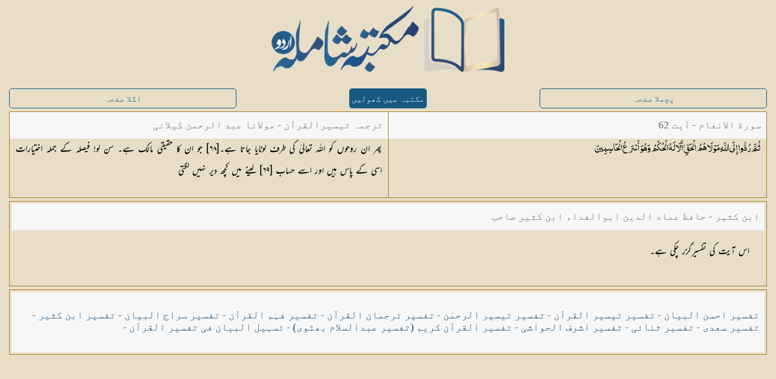

--- FILE ---
content_type: text/html; charset=UTF-8
request_url: https://shamilaurdu.com/quran/tarjumah-tayseer-ul-quran/tafseer-ibn-kathir/856/
body_size: 3037
content:
<!DOCTYPE html>
<html lang="ur" itemscope itemtype="http://schema.org/Article">
  <head>
    <meta charset="utf-8" />

    <!-- for localhost -->
    <!-- <base href="/shamilaurdu/"> -->

    <!-- for server -->
    <base href="https://shamilaurdu.com/">

    	<!-- Place this data between the <head> tags of your website -->
	<title>سورة الانعام - آیت  62</title>
	<meta name="description" content="<span class=mu mb0 mi0 mul0 mal2 ms18>پھر ان روحوں کو اللہ تعالیٰ کی طرف لوٹایا جاتا ہے۔[٦٨] جو ان کا حقیقی مالک ہے۔ سن لو! فیصلہ کے جملہ اختیارات اسی کے پاس ہیں اور اسے حساب [٦٩] لینے میں کچھ دیر نہیں لگتی</span>" />

	<!-- Schema.org markup for Google+ -->
	<meta itemprop="name" content="سورة الانعام - آیت  62">
	<meta itemprop="description" content="<span class=mu mb0 mi0 mul0 mal2 ms18>پھر ان روحوں کو اللہ تعالیٰ کی طرف لوٹایا جاتا ہے۔[٦٨] جو ان کا حقیقی مالک ہے۔ سن لو! فیصلہ کے جملہ اختیارات اسی کے پاس ہیں اور اسے حساب [٦٩] لینے میں کچھ دیر نہیں لگتی</span>">
	<meta itemprop="image" content="https://shamilaurdu.com/images/shamilaurdu_social_logo.png">

	<!-- Twitter Card data -->
	<meta name="twitter:card" content="https://shamilaurdu.com/images/shamilaurdu_social_logo.png">
	<meta name="twitter:site" content="@islamfort1">
	<meta name="twitter:title" content="سورة الانعام - آیت  62">
	<meta name="twitter:description" content="<span class=mu mb0 mi0 mul0 mal2 ms18>پھر ان روحوں کو اللہ تعالیٰ کی طرف لوٹایا جاتا ہے۔[٦٨] جو ان کا حقیقی مالک ہے۔ سن لو! فیصلہ کے جملہ اختیارات اسی کے پاس ہیں اور اسے حساب [٦٩] لینے میں کچھ دیر نہیں لگتی</span>">
	<meta name="twitter:creator" content="@islamfort1">
	<!-- Twitter summary card with large image must be at least 280x150px -->
	<meta name="twitter:image:src" content="https://shamilaurdu.com/images/shamilaurdu_social_logo.png">

	<!-- Open Graph data -->
	<meta property="og:title" content="سورة الانعام - آیت  62" />
	<meta property="og:type" content="article" />
	<meta property="og:url" content="https://shamilaurdu.com/quran/tarjumah-tayseer-ul-quran/tafseer-ibn-kathir/856/" />
	<meta property="og:image" content="https://shamilaurdu.com/images/shamilaurdu_social_logo.png" />
	<meta property="og:description" content="<span class=mu mb0 mi0 mul0 mal2 ms18>پھر ان روحوں کو اللہ تعالیٰ کی طرف لوٹایا جاتا ہے۔[٦٨] جو ان کا حقیقی مالک ہے۔ سن لو! فیصلہ کے جملہ اختیارات اسی کے پاس ہیں اور اسے حساب [٦٩] لینے میں کچھ دیر نہیں لگتی</span>" />
	<meta property="og:site_name" content="سورة الانعام - آیت  62" />
	<meta property="article:published_time" content="2020-01-15T00:00:01+05:00" />
	<meta property="article:modified_time" content="2022-04-01T00:00:01+05:00" />
	<meta property="article:section" content="Quran" />
	<meta property="article:tag" content="سورة الانعام - آیت  62" />
	<meta property="fb:admins" content="144749725663647" />
    <meta name="viewport" content="width=device-width, initial-scale=1, maximum-scale=1" />

    <meta name="apple-mobile-web-app-capable" content="yes" />
    <meta name="apple-mobile-web-app-status-bar-style" content="black" />

    <!-- Favicons generated by realfavicongenerator.net -->
    <link rel="apple-touch-icon" sizes="180x180" href="images/favicons_ver1.1/apple-touch-icon.png" />
    <link rel="icon" type="image/png" sizes="32x32" href="images/favicons_ver1.1/favicon-32x32.png" />
    <link rel="icon" type="image/png" sizes="16x16" href="images/favicons_ver1.1/favicon-16x16.png" />
    <link rel="manifest" href="images/favicons_ver1.1/site.webmanifest" />
    <link rel="mask-icon" href="images/favicons_ver1.1/safari-pinned-tab.svg" color="#5bbad5" />
    <link rel="shortcut icon" href="images/favicons_ver1.1/favicon.ico" />
    <meta name="msapplication-TileColor" content="#ffc40d" />
    <meta name="msapplication-config" content="images/favicons_ver1.1/browserconfig.xml" />
    <meta name="theme-color" content="#0e507c" />

    <link rel="stylesheet" href="css/new-bots.css" fetchpriority="low"/> 

  </head>
  <body>
    <div id="serverOutput" style="
    position: absolute;
    left: 0px;
    top: 0px;
    z-index: 9999;
    width: 100%;
    height: 100%;
    background: white;
">
	
	<div class="page-content quran ms18">
		<div id="logo"><center>
            <a href="#" onclick="document.getElementById('serverOutput').style.display='none';">
                <img src="images/shamilaurdu_logo_full.png" alt="مکتبہ شاملہ (اردو)">
            </a></center>
        </div>

		<div class="content-block">
			<div class="row">
				<a class='button external col-33 tablet-33' href='quran/tarjumah-tayseer-ul-quran/tafseer-ibn-kathir/855/' style="color: #18597f; border: 1px solid #18597f">پچھلا صفحہ</a>
				<a id="openInshamilaurduBtn" class="button active button-big button-round external col-33 tablet-33" style="width: auto !important;background: #18597f; border: 1px solid #18597f">مکتبہ میں کھولیں</a>
				<a class='button external col-33 tablet-33' href='quran/tarjumah-tayseer-ul-quran/tafseer-ibn-kathir/857/' style="color: #18597f; border: 1px solid #18597f">اگلا صفحہ</a>
			</div>
			
			<div class="row no-gutter border">
				<div class="col-100 tablet-50">
					<div class="header">
						<div class="header-inner">
							
								سورة الانعام - آیت  62
							
						</div>
					</div>
					<div class="page-content" style="height: inherit;">
						<div class="content-block no-padding bottom-margin maxh">
							<p class="text font-muhammadi-quranic font-black ms18 no-margin">ثُمَّ رُدُّوا إِلَى اللَّهِ مَوْلَاهُمُ الْحَقِّ ۚ أَلَا لَهُ الْحُكْمُ وَهُوَ أَسْرَعُ <span dir='LTR' class='font-muhammadi-quranic'>الْحَاسِبِينَ</p>
						</div>
					</div>
				</div>
				<div class="col-100 tablet-50 border-right">
					<div class="header">
						<div class="header-inner">
							<div class="center">
							ترجمہ تیسیرالقرآن - مولانا عبد الرحمن کیلانی
							</div>
						</div>
					</div>

					<div class="page-content" style="height: inherit;">
						<div class="content-block no-padding bottom-margin maxh">
							<p class="text font-nastaleeq font-black font-md ms18 no-margin"><span class="mu mb0 mi0 mul0 mal2 ms18">پھر ان روحوں کو اللہ تعالیٰ کی طرف لوٹایا جاتا ہے۔[٦٨] جو ان کا حقیقی مالک ہے۔ سن لو! فیصلہ کے جملہ اختیارات اسی کے پاس ہیں اور اسے حساب [٦٩] لینے میں کچھ دیر نہیں لگتی</span></p>
						</div>
					</div>
				</div>
			</div>
			<div class="row no-gutter border">
				<div class="col-100 tablet-100">
					<div class="header">
						<div class="header-inner">

							<div class="center">
								ابن کثیر - حافظ عماد الدین ابوالفداء ابن کثیر صاحب
							</div>
							
							<div class="right">
								
							</div>
						</div>
					</div>
					
					<div class="page-content">
						<div class="content-block">
							<p class="text font-nastaleeq font-black font-md">اس آیت کی تفسیرگزر چکی ہے۔</p>
						</div>
					</div>
				
				</div>
			</div>
		
			<div class="row">
				<div class="col-100 tablet-100 border">
					<div class="header" style="height: 100px !important;">
						<div class="header-inner" style="display: -webkit-box !important; -webkit-box-pack: center !important;">
						<a class='external' href='quran/tarjumah-tayseer-ul-quran/tafseer-makkah/856/'>تفسیر احسن البیان</a> - <a class='external' href='quran/tarjumah-tayseer-ul-quran/tafseer-tayseer-ul-quran/856/'>تفسیر تیسیر القرآن</a> - <a class='external' href='quran/tarjumah-tayseer-ul-quran/tafseer-tayseer-ur-rehman/856/'>تفسیر تیسیر الرحمٰن</a> - <a class='external' href='quran/tarjumah-tayseer-ul-quran/tafseer-tarjuman-ul-quran/856/'>تفسیر ترجمان القرآن</a> - <a class='external' href='quran/tarjumah-tayseer-ul-quran/tafseer-fahm-ul-quran/856/'>تفسیر فہم القرآن</a> - <a class='external' href='quran/tarjumah-tayseer-ul-quran/tafseer-siraj-ul-bayan/856/'>تفسیر سراج البیان</a> - <a class='external' href='quran/tarjumah-tayseer-ul-quran/tafseer-ibn-kathir/856/'>تفسیر ابن کثیر</a> - <a class='external' href='quran/tarjumah-tayseer-ul-quran/tafseer-saadi/856/'>تفسیر سعدی</a> - <a class='external' href='quran/tarjumah-tayseer-ul-quran/tafseer-sanai/856/'>تفسیر ثنائی</a> - <a class='external' href='quran/tarjumah-tayseer-ul-quran/tafseer-ashraf-ul-hawashi/856/'>تفسیر اشرف الحواشی</a> - <a class='external' href='quran/tarjumah-tayseer-ul-quran/tafseer-ul-quran-al-kareem/856/'>تفسیر القرآن کریم (تفسیر عبدالسلام بھٹوی)</a> - <a class='external' href='quran/tarjumah-tayseer-ul-quran/tafseer-tasheel-ul-bayan/856/'>تسہیل البیان فی تفسیر القرآن</a> - 
						</div>
					</div>
				</div>
			</div>
		
		</div>
	
	</div>
</div>   
    <script>
        var path = window.location.pathname;
        localStorage.setItem("path", path);
        const shamilaBtnClickHandler = ()=>{
        // window.location.href = "/shamilaurdu/"; // for localhost  
        window.location.href = "https://shamilaurdu.com/" //for server
    }   
    document.getElementById("openInshamilaurduBtn").addEventListener("click", shamilaBtnClickHandler);
    </script>
    <script>

      if( window.location.hostname == "shamilaurdu.com" ) {
          (function(i, s, o, g, r, a, m) {
            i["GoogleAnalyticsObject"] = r;
            (i[r] =
              i[r] ||
              function() {
                (i[r].q = i[r].q || []).push(arguments);
              }),
              (i[r].l = 1 * new Date());
            (a = s.createElement(o)), (m = s.getElementsByTagName(o)[0]);
            a.async = 1;
            a.src = g;
            m.parentNode.insertBefore(a, m);
          })(window, document, "script", "https://www.google-analytics.com/analytics.js","ga");
  
          ga('create', 'UA-99362472-2', 'auto');
          ga("send", "pageview");
        }
    </script>
  </body>
</html>
